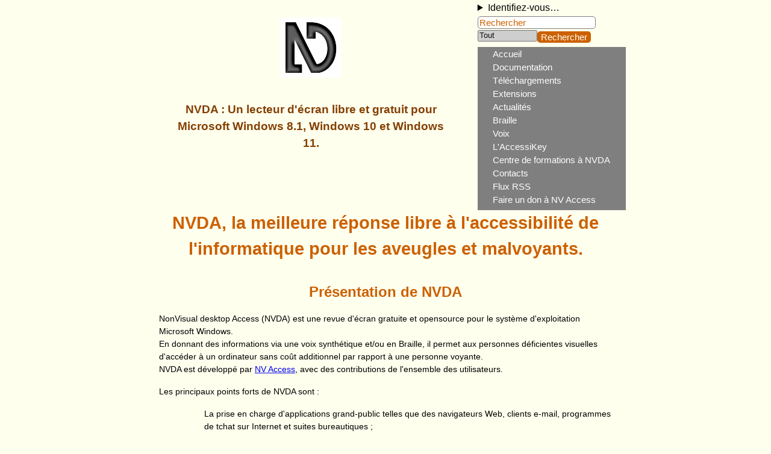

--- FILE ---
content_type: text/html; charset=UTF-8
request_url: https://www.nvda.fr/?addon_id=sayCurrentKeyboardLanguage
body_size: 3705
content:
<!DOCTYPE html>
<html lang="fr">
<head>
<title>NVDA, la meilleure réponse libre à l'accessibilité de l'informatique pour les aveugles et malvoyants. – NVDA.FR</title>
<meta charset="utf-8">
<link rel="stylesheet" type="text/css" href="/css/reset.css">
<link rel="stylesheet" type="text/css" href="/css/nvda_fr.css">
<script src="/scripts/default.js"></script>
<link rel="stylesheet" href="/css/mastodonShare.css">
<script src="/scripts/mastodonShare.js"></script>
</head><body>
<div id="container">
<div id="header">
<header id="logo">
<h1><a href="/" title="Retour à l'accueil"><img src="/images/nvda_logo.png" alt="Logo de NVDA"></a></h1>
</header>
<p id="about" role="complementary" aria-label="Introduction à NVDA">
NVDA&nbsp;: Un lecteur d'écran libre et gratuit pour Microsoft Windows 8.1, Windows 10 et Windows 11.
</p>
</div>
<div id="loginbox">
<details>
<summary>Identifiez-vous…</summary>
<form action="/login.php?a=form" method="post" aria-label="S'identifier">
<p>Vous devez vous identifier avec vos identifiants <a href="https://www.progaccess.net">ProgAccess</a>, les comptes membres sont partagés entre les 2 sites.</p>
<input type="text" name="username" placeholder="Nom d'utilisateur ou adresse mail" maxlength="32" aria-label="Nom d'utilisateur ou adresse mail" required><br>
<input type="password" name="psw" placeholder="Mot de passe" maxlength="64" aria-label="Mot de passe}" required><br>
<input type="hidden" name="redirect" value="/?addon_id=sayCurrentKeyboardLanguage">
<button type="submit">S'identifier</button><br>
<span><a class="hlink" href="/fg_password.php">Mot de passe oublié (Redirection vers ProgAccess)</a> – <a class="hlink" href="/signup.php">S'inscrire (Redirection vers ProgAccess)</a></span>
</form>
</details>
</div><div id="searchtool" role="search">
	<form action="/search.php" method="get" aria-label="Rechercher">
			<input id="searchtool_text" type="search" name="q" placeholder="Rechercher" aria-label="Rechercher"><br>
		<select id="searchtool_cat" title="Catégorie" name="c[]" aria-label="Catégorie" multiple="multiple" size="1"><option value="" selected>Tout</option><option value="2">Téléchargement</option><option value="5">Actualités</option><option value="1">Extensions</option><option value="4">Braille</option><option value="3">Voix</option></select>
		<input id="searchtool_go" type="submit" value="Rechercher">
	</form>
</div><nav id="nav">
<ul class="sr_only" aria-label="Liens d'évitement">
<li><a href="#contenu" accesskey="c">Contenu</a></li>
<li><a href="#footer" accesskey="b">Bas de page</a></li>
</ul>
<ul role="menu">
<li aria-current="page"><a role="menuitem" href="/">Accueil</a></li>
<li ><a role="menuitem" href="/p/doc">Documentation</a></li>
<li ><a role="menuitem" href="/c2">Téléchargements</a></li>
<li ><a role="menuitem" href="/a50">Extensions</a></li>
<li ><a role="menuitem" href="/c5">Actualités</a></li>
<li ><a role="menuitem" href="/c4">Braille</a></li>
<li ><a role="menuitem" href="/c3">Voix</a></li>
<li><a role="menuitem" href="https://accessikey.nvda.fr/">L'AccessiKey</a></li>
<li ><a role="menuitem" href="/p/formations">Centre de formations à NVDA</a></li>
<li ><a role="menuitem" href="/p/inf">Contacts</a></li>
<li><a role="menuitem" type="application/rss+xml" href="/journal_modif.xml">Flux RSS</a></li>
<li ><a role="menuitem" href="/donate.php">Faire un don à NV Access</a></li>
</ul>
</nav><main id="body">
<div id="alertZone" role="alert" aria-live="assertive"></div>
<h1 id="contenu">NVDA, la meilleure réponse libre à l'accessibilité de l'informatique pour les aveugles et malvoyants.</h1>
<h2>Présentation de NVDA</h2>
<p>NonVisual desktop Access (NVDA) est une revue d'écran gratuite et opensource pour le système d'exploitation Microsoft Windows.<br>
En donnant des informations via une voix synthétique et/ou en Braille, il permet aux personnes déficientes visuelles d'accéder à un ordinateur sans coût additionnel par rapport à une personne voyante.<br>
NVDA est développé par <a href="https://www.nvaccess.org">NV Access</a>, avec des contributions de l'ensemble des utilisateurs.</p>
<p>Les principaux points forts de NVDA sont&nbsp;:</p>
<ul>
<li>La prise en charge d'applications grand-public telles que des navigateurs Web, clients e-mail, programmes de tchat sur Internet et suites bureautiques&nbsp;;</li>
<li>L'utilisation native du synthétiseur Microsoft OneCore de Windows, et, en l'absence de ce dernier, l'inclusion d'un synthétiseur (eSpeak NG) prenant en charge plus de 60 langues&nbsp;;</li>
<li>L'annonce, quand c'est possible, d'informations de mise en forme du texte telles que le nom et la taille de la police, le style et les fautes d'orthographe&nbsp;;</li>
<li>L'annonce automatique du texte sous la souris et, en option, l'indication sonore de la position de la souris&nbsp;;</li>
<li>La prise en charge de nombreux afficheurs braille&nbsp;;</li>
<li>La possibilité de s'exécuter entièrement depuis une clé USB ou tout autre média portable sans avoir à être installé&nbsp;;</li>
<li>Un installateur parlant facile à utiliser&nbsp;;</li>
<li>Une traduction dans environ 70 langues&nbsp;;</li>
<li>La prise en charge des environnements Windows modernes, incluant les versions 32 et 64 bits&nbsp;;</li>
<li>L'accès à l'écran de connexion à Windows et aux autres écrans sécurisés (tel que le contrôle de compte d'utilisateur)&nbsp;;</li>
<li>La prise en charge des interfaces d'accessibilités communes telles que Java Access Bridge, IAccessible2 et UI Automation&nbsp;;</li>
<li>Le support de l'invite de commandes Windows et des applications en mode console&nbsp;;</li>
<li>Une grande communauté offrant, entre autre, un nombre conséquent d'extensions pour étendre les possibilités de NVDA.</li>
</ul>
<h2>Dernières actualités</h2>
<ul><li><a href="/a77">[Actualité] : Création d'une mailing list d'échanges officielle entre utilisateurs de NVDA et membres de l'équipe NVDA.FR</a>&nbsp;: publié le 26/02/2025 à 14:06</li><li><a href="/a76">Rappel et meilleure distinction entre le site NVDA.FR et la liste de discussion NVDA-FR</a>&nbsp;: publié le 09/04/2024 à 10:55</li><li><a href="/a75">NVDA 2024.1 - Des nouveautés et changements conséquents</a>&nbsp;: publié le 02/04/2024 à 08:33</li></ul></main>
<footer id="footer">
<div id="social_share" role="complementary">
<p>Partager cette page sur&nbsp;:</p>
<ul aria-label="Options de partage">
<li><a href="https://www.facebook.com/sharer.php?u=https://www.nvda.fr/?addon_id=sayCurrentKeyboardLanguage&t=NVDA, la meilleure réponse libre à l'accessibilité de l'informatique pour les aveugles et malvoyants." target="_blank" title="Facebook"><img src="/images/facebook.png" alt="Facebook"></a></li>
<li><a href="https://x.com/share?url=https://www.nvda.fr/?addon_id=sayCurrentKeyboardLanguage&text=NVDA, la meilleure réponse libre à l'accessibilité de l'informatique pour les aveugles et malvoyants.&via=NVDA.FR" target="_blank" title="X"><img src="/images/twitter.png" alt="X"></a></li>
<li><button class="mastodon-share" data-title="NVDA, la meilleure réponse libre à l'accessibilité de l'informatique pour les aveugles et malvoyants." data-href="https://www.nvda.fr/?addon_id=sayCurrentKeyboardLanguage" role="link"></button></li>
</ul>
</div>
<a href="/p/inf">Contactez-nous</a><br>
<a rel="me" href="https://mastodon.progaccess.net/@NVDA_FR" target="_blank" title="NVDA.FR sur Mastodon"><img src="/images/mastodon-purple.svg" alt="NVDA.FR sur Mastodon"></a><br>
<a href="mailto:communaute-subscribe@nvda.fr">Rejoindre la mailing list d'échanges francophones NVDA.FR</a><br>
<ul aria-label="Statistiques de visites de NVDA.FR">
	<li>Page chargée 176703 fois depuis un an dont 166 ce jour</li>
	<li>431330 pages chargées depuis un an dont 1379 aujourd'hui</li>
	<li>2413 visiteurs depuis une semaine dont 268 aujourd'hui</li>
	<li>3 connectés.</li></ul><p>NVDA.FR, site francophone <a href="https://github.com/nvaccess/nvda/wiki/connect#resources-for-specific-languages">reconnu et publié par NVAccess</a> (organisation australienne développant NVDA). Ce site est géré par des passionnés avant tout utilisateurs de NVDA.<br>
L'équipe de NVDA.FR ne comporte aucun développeur de NVDA, mais s'engage à transmettre à NVAccess toute suggestion et remontée utilisateur. Utilisez <a href="mailto:communaute@nvda.fr">notre liste de discussion NVDA.FR</a> ou <a href="/contacter.php">notre formulaire de contact</a> pour nous faire part de vos remarques.</p>
<p>Le <a href="https://github.com/nvaccess/nvda">code source de NVDA</a> est disponible sur GitHub et <a href="https://gitlab.progaccess.net/ProgAccess/NVDA.FR">celui de NVDA.FR</a> sur GitLab.</p>
<p>Copyright &copy; 2006-2026 NVDA.FR et <a href="https://www.progaccess.net">ProgAccess</a></p>
<nav>
<ul class="sr_only" aria-label="Liens d'évitement">
<li><a href="#header" accesskey="h">Haut de page</a></li>
</ul>
</nav>
Version 26.01.22<a href="https://gitlab.progaccess.net/ProgAccess/NVDA.FR/-/commit/f50ab72221cffa900b6516008fbd02dffb8ff309">(f50ab72)</a></footer></div>
</body>
</html>

--- FILE ---
content_type: text/css
request_url: https://www.nvda.fr/css/nvda_fr.css
body_size: 2956
content:
html, body {
	text-align: center;
	margin: 0;
	padding: 0;     
}

body{
	background-color: #ffffee;
	color: black;
	font-family: Verdana, sans-serif;
}

/* éléments de la page */
#container {
	position: relative;
	width: 800px;
	height: 100%;
	margin: 0 auto;
	text-align: left;		
	background-color: #ffffee;
	border: 1px solid #ffffee;
}

#header {
	width: 69.1%;
	float: left;
	margin-bottom: 5%;
}

#logo {
	text-align: center;
	width: 20%;
	margin-left: auto;
	margin-right: auto;
	margin-top: 5%;
}

#logo img {
	border: 0;
}

#about {
	text-align: center;
	width: 80%;
	font-size: 120%;
	font-weight: bold;
	margin-left: auto;
	margin-right: auto;
	margin-top: 5%;
	color: #843f00;
}

#nav{
	width: 30.5%;
	float: left;
	margin-top: 5px;
	margin-right: 1px;
	background-color: #7F7F7F;/*#b8cae8;*/
	border: 1px solid #7F7F7F;*/
}

#nav h2{
	text-align: center;
	margin-top: 0;
	margin-bottom: 1%;
	padding-bottom: 2%;
	width: 100%;
	background-color: navy;
	color: white;
	font-size: 110%;
}

#nav h2 a:link {
	text-decoration: none;
	color: white;
}

#nav ul{
	margin: 0;
	padding: 0;
	padding-left: 5%;
	margin-left: 5%;
	margin-bottom: 2%;
}

#nav li {
	list-style-type: none;
	font-size: 95%;
}

#nav li a {
	display: block;
	width: 100% 
}

#nav li a:link, #nav li a, #nav li a:visited {
	text-decoration: none;
	color: white;/*#00016f;*/
}

#nav li a:hover {
	background-color: navy;	
}


#body {
	clear: both;
	margin-top: 2%;
	margin-bottom: 5%;
}

#body p, #body ul {
	font-size: 90%;
}

#body li {
	margin-left: 10%;
}

#footer {
	text-align: center;
	margin-top: 5%;
	padding-bottom: 5%;
	border: 1px solid #ffffee;
}

#footer p {
	text-align: center;
	font-size: 100%;
	font-weight: bold;
}



/* balises html */

h1{
	font-weight: bold;
	text-align: center;
	font-size: 180%;
	margin-top: 4%;
	margin-bottom: 2%;
	color: #cc6100;
}

h2 {
	font-weight: bold;
	text-align: center;
	color: #cc6100;
	font-size: 150%;
	margin-top: 4%;
	margin-bottom: 2%;
}

h3 {
	font-weight: bold;
	color: #cc6100;
	margin-top: 4%;
	margin-bottom: 2%;
}

p, ul, h3 {
	margin-left: 3%;
	margin-right: 3%;
	margin-top: 1%;
	margin-bottom: 2%;
}

ul {
	list-style-type: none;
}

#00000000, #00000001, #00000002, #00000003 {
	border: 0;
}

#searchtool {
	margin-left: 5px !important;
}

#searchtool {
	margin-left: 180px;
}

#searchtool_text {
	border: 1px solid #7f7f7f;
	background: white;
	border-radius: 5px;
	color: #cc6100;
	text-decoration: none;
	vertical-align: middle;
	font-size: 15px;
}

#searchtool_text::placeholder {
	font-family: Cantarell, "Liberation Sans", Verdana, sans-serif;
	Color: #cc6100;
}

#searchtool_cat {
	position: relative;
	z-index: 10;
	float: left;
	margin-top: 1px;
}
#searchtool_cat:hover, #searchtool_cat:focus {
	height: 20ch;
}

#searchtool_go {
	border: none;
	background: #cc6100;
	border-radius: 5px;
	color: white;
	text-decoration: none;
	vertical-align: middle;
	font-size: 15px;
}
#searchtool_go:hover {
	background-color: white;
	color: #cc6100;
}

.sr_only {
position:absolute;
top:-999px;
left:-9999px;
}


--- FILE ---
content_type: text/css
request_url: https://www.nvda.fr/css/mastodonShare.css
body_size: 290
content:
.mastodon-share {
	background-color: #3c99dc;
	color: white;
	border-radius: 5px;
	border: #888 solid 1px;
	font-size: 13pt;
	height: 32px;
	font-family: Arial, Helvetica, sans-serif;
}

.mastodon-share:hover {
	cursor: pointer;
	background-color: #2c89cc;
}

.mastodon-share:active {
	background-color: #1c79bc;
}

.mastodon-share-logo {
	color: white;
	width: 16px;
	margin-top: 2px;
}

--- FILE ---
content_type: application/javascript
request_url: https://www.nvda.fr/scripts/mastodonShare.js
body_size: 1906
content:
function mastodonShareButtonClick(e) {
	const btn = e.target;
	let href = document.URL;
	let title = document.title;
	if ('data-title' in btn.attributes && 'data-href' in btn.attributes) {
		href = btn.attributes['data-href'].value;
		title = btn.attributes['data-title'].value;
	}
	const mastodonInstance = prompt(`Partager "${href}"\nVeuillez entrer l'URL de votre instance Mastodon (par exemple mastodon.social) pour le partage`);
	if (mastodonInstance == null) {
		return;
	}
	if (mastodonInstance.indexOf('/') === -1) {
		window.open('https://' + mastodonInstance + '/share?text=' + encodeURIComponent(title) + ' ' + encodeURIComponent(href), "_blank");
	} else {
		alert("Veuillez entrer l\'URL sans https:// ou autre préfixe");
	}
}

addEventListener('DOMContentLoaded', () => {
	const buttons = document.querySelectorAll('button.mastodon-share');
	buttons.forEach((btn) => {
		btn.innerHTML = '<svg xmlns="http://www.w3.org/2000/svg" viewBox="0 0 512 512" class="mastodon-share-logo" aria-hidden="true"><path d="M480,173.59c0-104.13-68.26-134.65-68.26-134.65C377.3,23.15,318.2,16.5,256.8,16h-1.51c-61.4.5-120.46,7.15-154.88,22.94,0,0-68.27,30.52-68.27,134.65,0,23.85-.46,52.35.29,82.59C34.91,358,51.11,458.37,145.32,483.29c43.43,11.49,80.73,13.89,110.76,12.24,54.47-3,85-19.42,85-19.42l-1.79-39.5s-38.93,12.27-82.64,10.77c-43.31-1.48-89-4.67-96-57.81a108.44,108.44,0,0,1-1-14.9,558.91,558.91,0,0,0,96.39,12.85c32.95,1.51,63.84-1.93,95.22-5.67,60.18-7.18,112.58-44.24,119.16-78.09C480.84,250.42,480,173.59,480,173.59ZM399.46,307.75h-50V185.38c0-25.8-10.86-38.89-32.58-38.89-24,0-36.06,15.53-36.06,46.24v67H231.16v-67c0-30.71-12-46.24-36.06-46.24-21.72,0-32.58,13.09-32.58,38.89V307.75h-50V181.67q0-38.65,19.75-61.39c13.6-15.15,31.4-22.92,53.51-22.92,25.58,0,44.95,9.82,57.75,29.48L256,147.69l12.45-20.85c12.81-19.66,32.17-29.48,57.75-29.48,22.11,0,39.91,7.77,53.51,22.92Q399.5,143,399.46,181.67Z" fill="white"></path></svg>Mastodon';
		btn.addEventListener('click', mastodonShareButtonClick);
	})
})

--- FILE ---
content_type: application/javascript
request_url: https://www.nvda.fr/scripts/default.js
body_size: 1716
content:
var rdisps = {};

function date_heure(id)
{
	var date = new Date;
	var annee = date.getFullYear();
	var mois = date.getMonth();
	var str_mois = new Array('Janvier', 'Février', 'Mars', 'Avril', 'Mai', 'Juin', 'Juillet', 'Août', 'Septembre', 'Octobre', 'Novembre', 'Décembre');
	var jour = date.getDate();
	var jourw = date.getDay();
	var str_jour = new Array('Dimanche', 'Lundi', 'Mardi', 'Mercredi', 'Jeudi', 'Vendredi', 'Samedi');
	var h = date.getHours(); if(h<10) h = "0"+h;
	var m = date.getMinutes(); if(m<10) m = "0"+m;
	var s = date.getSeconds(); if(s<10) s = "0"+s;
	var resultat = "Nous sommes le "+str_jour[jourw]+" "+jour+" "+str_mois[mois]+" "+annee+", il est "+h+":"+m+":"+s;
	document.getElementById(id).innerHTML = resultat;
	setTimeout("date_heure('"+id+"');",1000);
	return true;
}

function rdisp(id,aria_popup_id) {
	var obj = document.getElementById(id);
	if(rdisps[id] == undefined) {
		if(obj.style.display == undefined)
			rdisps[id] = [true, ""];
		else if(obj.style.display == "none")
			rdisps[id] = [false, "block"];
		else
			rdisps[id] = [true, obj.style.display];
	}
	if(rdisps[id][0]){
		obj.style.display = "none";
		if(typeof(aria_popup_id) != undefined)
			document.getElementById(aria_popup_id).setAttribute("aria-expanded", "false");
	}
	else{
		obj.style.display = rdisps[id][1];
		if(typeof(aria_popup_id) != undefined)
			document.getElementById(aria_popup_id).setAttribute("aria-expanded", "true");
	}
	rdisps[id][0] = !rdisps[id][0];
}

function redirect(event,elm){
	if(event.keyCode == 13)
		window.location = elm.value;
}

/*window.onload = function() {
	var objs = document.getElementsByClassName("jsonly");
	for(i=0; i<objs.length; i++) {// >
		objs[i].style.display = "initial";
	}
};*/

function showjs(id) {
	document.getElementById(id).style.display = "initial";
}